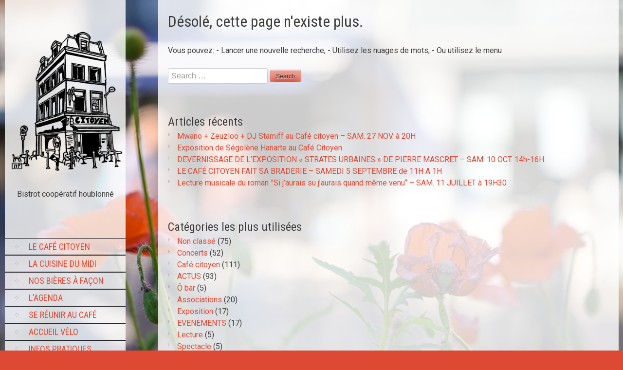

--- FILE ---
content_type: text/html; charset=UTF-8
request_url: https://cafecitoyen.org/events/mois/2024-05/
body_size: 13800
content:
<!DOCTYPE html>
<html lang="fr-FR">
<head>
<meta charset="UTF-8">
<meta name="viewport" content="width=device-width, initial-scale=1">
<title>Évènements en mai 2024Café Citoyen</title>
<link rel="profile" href="http://gmpg.org/xfn/11">
<link rel="pingback" href="">
<link rel="icon" type="image/x-icon" href="" />
<link rel='stylesheet' id='tribe-events-views-v2-bootstrap-datepicker-styles-css' href='https://cafecitoyen.org/wp-content/plugins/the-events-calendar/vendor/bootstrap-datepicker/css/bootstrap-datepicker.standalone.min.css?ver=6.15.14' type='text/css' media='all' />
<link rel='stylesheet' id='tec-variables-skeleton-css' href='https://cafecitoyen.org/wp-content/plugins/the-events-calendar/common/build/css/variables-skeleton.css?ver=6.10.1' type='text/css' media='all' />
<link rel='stylesheet' id='tribe-common-skeleton-style-css' href='https://cafecitoyen.org/wp-content/plugins/the-events-calendar/common/build/css/common-skeleton.css?ver=6.10.1' type='text/css' media='all' />
<link rel='stylesheet' id='tribe-tooltipster-css-css' href='https://cafecitoyen.org/wp-content/plugins/the-events-calendar/common/vendor/tooltipster/tooltipster.bundle.min.css?ver=6.10.1' type='text/css' media='all' />
<link rel='stylesheet' id='tribe-events-views-v2-skeleton-css' href='https://cafecitoyen.org/wp-content/plugins/the-events-calendar/build/css/views-skeleton.css?ver=6.15.14' type='text/css' media='all' />
<meta name='robots' content='max-image-preview:large' />
<link rel='dns-prefetch' href='//fonts.googleapis.com' />
<link rel="alternate" type="application/rss+xml" title="Café Citoyen &raquo; Flux" href="https://cafecitoyen.org/feed/" />
<link rel="alternate" type="application/rss+xml" title="Café Citoyen &raquo; Flux des commentaires" href="https://cafecitoyen.org/comments/feed/" />
<link rel="alternate" type="text/calendar" title="Café Citoyen &raquo; Flux iCal" href="https://cafecitoyen.org/events/?ical=1" />
<style id='wp-img-auto-sizes-contain-inline-css' type='text/css'>
img:is([sizes=auto i],[sizes^="auto," i]){contain-intrinsic-size:3000px 1500px}
/*# sourceURL=wp-img-auto-sizes-contain-inline-css */
</style>
<style id='wp-emoji-styles-inline-css' type='text/css'>

	img.wp-smiley, img.emoji {
		display: inline !important;
		border: none !important;
		box-shadow: none !important;
		height: 1em !important;
		width: 1em !important;
		margin: 0 0.07em !important;
		vertical-align: -0.1em !important;
		background: none !important;
		padding: 0 !important;
	}
/*# sourceURL=wp-emoji-styles-inline-css */
</style>
<link rel='stylesheet' id='wp-block-library-css' href='https://cafecitoyen.org/wp-includes/css/dist/block-library/style.min.css?ver=6564d4e42cb572d268e5332ed6a26d5c' type='text/css' media='all' />
<style id='global-styles-inline-css' type='text/css'>
:root{--wp--preset--aspect-ratio--square: 1;--wp--preset--aspect-ratio--4-3: 4/3;--wp--preset--aspect-ratio--3-4: 3/4;--wp--preset--aspect-ratio--3-2: 3/2;--wp--preset--aspect-ratio--2-3: 2/3;--wp--preset--aspect-ratio--16-9: 16/9;--wp--preset--aspect-ratio--9-16: 9/16;--wp--preset--color--black: #000000;--wp--preset--color--cyan-bluish-gray: #abb8c3;--wp--preset--color--white: #ffffff;--wp--preset--color--pale-pink: #f78da7;--wp--preset--color--vivid-red: #cf2e2e;--wp--preset--color--luminous-vivid-orange: #ff6900;--wp--preset--color--luminous-vivid-amber: #fcb900;--wp--preset--color--light-green-cyan: #7bdcb5;--wp--preset--color--vivid-green-cyan: #00d084;--wp--preset--color--pale-cyan-blue: #8ed1fc;--wp--preset--color--vivid-cyan-blue: #0693e3;--wp--preset--color--vivid-purple: #9b51e0;--wp--preset--gradient--vivid-cyan-blue-to-vivid-purple: linear-gradient(135deg,rgb(6,147,227) 0%,rgb(155,81,224) 100%);--wp--preset--gradient--light-green-cyan-to-vivid-green-cyan: linear-gradient(135deg,rgb(122,220,180) 0%,rgb(0,208,130) 100%);--wp--preset--gradient--luminous-vivid-amber-to-luminous-vivid-orange: linear-gradient(135deg,rgb(252,185,0) 0%,rgb(255,105,0) 100%);--wp--preset--gradient--luminous-vivid-orange-to-vivid-red: linear-gradient(135deg,rgb(255,105,0) 0%,rgb(207,46,46) 100%);--wp--preset--gradient--very-light-gray-to-cyan-bluish-gray: linear-gradient(135deg,rgb(238,238,238) 0%,rgb(169,184,195) 100%);--wp--preset--gradient--cool-to-warm-spectrum: linear-gradient(135deg,rgb(74,234,220) 0%,rgb(151,120,209) 20%,rgb(207,42,186) 40%,rgb(238,44,130) 60%,rgb(251,105,98) 80%,rgb(254,248,76) 100%);--wp--preset--gradient--blush-light-purple: linear-gradient(135deg,rgb(255,206,236) 0%,rgb(152,150,240) 100%);--wp--preset--gradient--blush-bordeaux: linear-gradient(135deg,rgb(254,205,165) 0%,rgb(254,45,45) 50%,rgb(107,0,62) 100%);--wp--preset--gradient--luminous-dusk: linear-gradient(135deg,rgb(255,203,112) 0%,rgb(199,81,192) 50%,rgb(65,88,208) 100%);--wp--preset--gradient--pale-ocean: linear-gradient(135deg,rgb(255,245,203) 0%,rgb(182,227,212) 50%,rgb(51,167,181) 100%);--wp--preset--gradient--electric-grass: linear-gradient(135deg,rgb(202,248,128) 0%,rgb(113,206,126) 100%);--wp--preset--gradient--midnight: linear-gradient(135deg,rgb(2,3,129) 0%,rgb(40,116,252) 100%);--wp--preset--font-size--small: 13px;--wp--preset--font-size--medium: 20px;--wp--preset--font-size--large: 36px;--wp--preset--font-size--x-large: 42px;--wp--preset--spacing--20: 0.44rem;--wp--preset--spacing--30: 0.67rem;--wp--preset--spacing--40: 1rem;--wp--preset--spacing--50: 1.5rem;--wp--preset--spacing--60: 2.25rem;--wp--preset--spacing--70: 3.38rem;--wp--preset--spacing--80: 5.06rem;--wp--preset--shadow--natural: 6px 6px 9px rgba(0, 0, 0, 0.2);--wp--preset--shadow--deep: 12px 12px 50px rgba(0, 0, 0, 0.4);--wp--preset--shadow--sharp: 6px 6px 0px rgba(0, 0, 0, 0.2);--wp--preset--shadow--outlined: 6px 6px 0px -3px rgb(255, 255, 255), 6px 6px rgb(0, 0, 0);--wp--preset--shadow--crisp: 6px 6px 0px rgb(0, 0, 0);}:where(.is-layout-flex){gap: 0.5em;}:where(.is-layout-grid){gap: 0.5em;}body .is-layout-flex{display: flex;}.is-layout-flex{flex-wrap: wrap;align-items: center;}.is-layout-flex > :is(*, div){margin: 0;}body .is-layout-grid{display: grid;}.is-layout-grid > :is(*, div){margin: 0;}:where(.wp-block-columns.is-layout-flex){gap: 2em;}:where(.wp-block-columns.is-layout-grid){gap: 2em;}:where(.wp-block-post-template.is-layout-flex){gap: 1.25em;}:where(.wp-block-post-template.is-layout-grid){gap: 1.25em;}.has-black-color{color: var(--wp--preset--color--black) !important;}.has-cyan-bluish-gray-color{color: var(--wp--preset--color--cyan-bluish-gray) !important;}.has-white-color{color: var(--wp--preset--color--white) !important;}.has-pale-pink-color{color: var(--wp--preset--color--pale-pink) !important;}.has-vivid-red-color{color: var(--wp--preset--color--vivid-red) !important;}.has-luminous-vivid-orange-color{color: var(--wp--preset--color--luminous-vivid-orange) !important;}.has-luminous-vivid-amber-color{color: var(--wp--preset--color--luminous-vivid-amber) !important;}.has-light-green-cyan-color{color: var(--wp--preset--color--light-green-cyan) !important;}.has-vivid-green-cyan-color{color: var(--wp--preset--color--vivid-green-cyan) !important;}.has-pale-cyan-blue-color{color: var(--wp--preset--color--pale-cyan-blue) !important;}.has-vivid-cyan-blue-color{color: var(--wp--preset--color--vivid-cyan-blue) !important;}.has-vivid-purple-color{color: var(--wp--preset--color--vivid-purple) !important;}.has-black-background-color{background-color: var(--wp--preset--color--black) !important;}.has-cyan-bluish-gray-background-color{background-color: var(--wp--preset--color--cyan-bluish-gray) !important;}.has-white-background-color{background-color: var(--wp--preset--color--white) !important;}.has-pale-pink-background-color{background-color: var(--wp--preset--color--pale-pink) !important;}.has-vivid-red-background-color{background-color: var(--wp--preset--color--vivid-red) !important;}.has-luminous-vivid-orange-background-color{background-color: var(--wp--preset--color--luminous-vivid-orange) !important;}.has-luminous-vivid-amber-background-color{background-color: var(--wp--preset--color--luminous-vivid-amber) !important;}.has-light-green-cyan-background-color{background-color: var(--wp--preset--color--light-green-cyan) !important;}.has-vivid-green-cyan-background-color{background-color: var(--wp--preset--color--vivid-green-cyan) !important;}.has-pale-cyan-blue-background-color{background-color: var(--wp--preset--color--pale-cyan-blue) !important;}.has-vivid-cyan-blue-background-color{background-color: var(--wp--preset--color--vivid-cyan-blue) !important;}.has-vivid-purple-background-color{background-color: var(--wp--preset--color--vivid-purple) !important;}.has-black-border-color{border-color: var(--wp--preset--color--black) !important;}.has-cyan-bluish-gray-border-color{border-color: var(--wp--preset--color--cyan-bluish-gray) !important;}.has-white-border-color{border-color: var(--wp--preset--color--white) !important;}.has-pale-pink-border-color{border-color: var(--wp--preset--color--pale-pink) !important;}.has-vivid-red-border-color{border-color: var(--wp--preset--color--vivid-red) !important;}.has-luminous-vivid-orange-border-color{border-color: var(--wp--preset--color--luminous-vivid-orange) !important;}.has-luminous-vivid-amber-border-color{border-color: var(--wp--preset--color--luminous-vivid-amber) !important;}.has-light-green-cyan-border-color{border-color: var(--wp--preset--color--light-green-cyan) !important;}.has-vivid-green-cyan-border-color{border-color: var(--wp--preset--color--vivid-green-cyan) !important;}.has-pale-cyan-blue-border-color{border-color: var(--wp--preset--color--pale-cyan-blue) !important;}.has-vivid-cyan-blue-border-color{border-color: var(--wp--preset--color--vivid-cyan-blue) !important;}.has-vivid-purple-border-color{border-color: var(--wp--preset--color--vivid-purple) !important;}.has-vivid-cyan-blue-to-vivid-purple-gradient-background{background: var(--wp--preset--gradient--vivid-cyan-blue-to-vivid-purple) !important;}.has-light-green-cyan-to-vivid-green-cyan-gradient-background{background: var(--wp--preset--gradient--light-green-cyan-to-vivid-green-cyan) !important;}.has-luminous-vivid-amber-to-luminous-vivid-orange-gradient-background{background: var(--wp--preset--gradient--luminous-vivid-amber-to-luminous-vivid-orange) !important;}.has-luminous-vivid-orange-to-vivid-red-gradient-background{background: var(--wp--preset--gradient--luminous-vivid-orange-to-vivid-red) !important;}.has-very-light-gray-to-cyan-bluish-gray-gradient-background{background: var(--wp--preset--gradient--very-light-gray-to-cyan-bluish-gray) !important;}.has-cool-to-warm-spectrum-gradient-background{background: var(--wp--preset--gradient--cool-to-warm-spectrum) !important;}.has-blush-light-purple-gradient-background{background: var(--wp--preset--gradient--blush-light-purple) !important;}.has-blush-bordeaux-gradient-background{background: var(--wp--preset--gradient--blush-bordeaux) !important;}.has-luminous-dusk-gradient-background{background: var(--wp--preset--gradient--luminous-dusk) !important;}.has-pale-ocean-gradient-background{background: var(--wp--preset--gradient--pale-ocean) !important;}.has-electric-grass-gradient-background{background: var(--wp--preset--gradient--electric-grass) !important;}.has-midnight-gradient-background{background: var(--wp--preset--gradient--midnight) !important;}.has-small-font-size{font-size: var(--wp--preset--font-size--small) !important;}.has-medium-font-size{font-size: var(--wp--preset--font-size--medium) !important;}.has-large-font-size{font-size: var(--wp--preset--font-size--large) !important;}.has-x-large-font-size{font-size: var(--wp--preset--font-size--x-large) !important;}
/*# sourceURL=global-styles-inline-css */
</style>

<style id='classic-theme-styles-inline-css' type='text/css'>
/*! This file is auto-generated */
.wp-block-button__link{color:#fff;background-color:#32373c;border-radius:9999px;box-shadow:none;text-decoration:none;padding:calc(.667em + 2px) calc(1.333em + 2px);font-size:1.125em}.wp-block-file__button{background:#32373c;color:#fff;text-decoration:none}
/*# sourceURL=/wp-includes/css/classic-themes.min.css */
</style>
<link rel='stylesheet' id='contact-form-7-css' href='https://cafecitoyen.org/wp-content/plugins/contact-form-7/includes/css/styles.css?ver=6.1.4' type='text/css' media='all' />
<link rel='stylesheet' id='sow-image-default-6ec9e3772f75-css' href='https://cafecitoyen.org/wp-content/uploads/siteorigin-widgets/sow-image-default-6ec9e3772f75.css?ver=6564d4e42cb572d268e5332ed6a26d5c' type='text/css' media='all' />
<link rel='stylesheet' id='cff-css' href='https://cafecitoyen.org/wp-content/plugins/custom-facebook-feed-pro/assets/css/cff-style.min.css?ver=4.7.3' type='text/css' media='all' />
<link rel='stylesheet' id='skt_full_width-gfonts-css' href='//fonts.googleapis.com/css?family=Roboto+Condensed%3A400%2C300%2C300italic%2C400italic%2C700%2C700italic&#038;ver=6564d4e42cb572d268e5332ed6a26d5c' type='text/css' media='all' />
<link rel='stylesheet' id='skt_full_width-fonts-css' href='//fonts.googleapis.com/css?family=Roboto%3A400%2C300%2C700&#038;ver=6564d4e42cb572d268e5332ed6a26d5c' type='text/css' media='all' />
<link rel='stylesheet' id='skt_full_width-basic-style-css' href='https://cafecitoyen.org/wp-content/themes/skt_full_width_pro/style.css?ver=6564d4e42cb572d268e5332ed6a26d5c' type='text/css' media='all' />
<link rel='stylesheet' id='skt_full_width-layout-css' href='https://cafecitoyen.org/wp-content/themes/skt_full_width_pro/css/layouts/sidebar-content.css?ver=6564d4e42cb572d268e5332ed6a26d5c' type='text/css' media='all' />
<link rel='stylesheet' id='skt_full_width-supersized-default-theme-css' href='https://cafecitoyen.org/wp-content/themes/skt_full_width_pro/css/supersized.css?ver=6564d4e42cb572d268e5332ed6a26d5c' type='text/css' media='all' />
<link rel='stylesheet' id='skt_full_width-supersized-style-css' href='https://cafecitoyen.org/wp-content/themes/skt_full_width_pro/css/supersized.shutter.css?ver=6564d4e42cb572d268e5332ed6a26d5c' type='text/css' media='all' />
<link rel='stylesheet' id='skt_full_width-editor-style-css' href='https://cafecitoyen.org/wp-content/themes/skt_full_width_pro/editor-style.css?ver=6564d4e42cb572d268e5332ed6a26d5c' type='text/css' media='all' />
<link rel='stylesheet' id='skt_full_width-main-style-css' href='https://cafecitoyen.org/wp-content/themes/skt_full_width_pro/css/main.css?ver=6564d4e42cb572d268e5332ed6a26d5c' type='text/css' media='all' />
<script type="text/javascript" src="https://cafecitoyen.org/wp-includes/js/jquery/jquery.min.js?ver=3.7.1" id="jquery-core-js"></script>
<script type="text/javascript" src="https://cafecitoyen.org/wp-includes/js/jquery/jquery-migrate.min.js?ver=3.4.1" id="jquery-migrate-js"></script>
<script type="text/javascript" src="https://cafecitoyen.org/wp-content/plugins/the-events-calendar/common/build/js/tribe-common.js?ver=9c44e11f3503a33e9540" id="tribe-common-js"></script>
<script type="text/javascript" src="https://cafecitoyen.org/wp-content/plugins/the-events-calendar/build/js/views/breakpoints.js?ver=4208de2df2852e0b91ec" id="tribe-events-views-v2-breakpoints-js"></script>
<script type="text/javascript" src="https://cafecitoyen.org/wp-content/themes/skt_full_width_pro/js/jquery.easing.min.js?ver=6564d4e42cb572d268e5332ed6a26d5c" id="skt_full_width-supersized-easing-js"></script>
<script type="text/javascript" src="https://cafecitoyen.org/wp-content/themes/skt_full_width_pro/js/supersized.3.2.7.min.js?ver=6564d4e42cb572d268e5332ed6a26d5c" id="skt_full_width-supersized-slider-js"></script>
<script type="text/javascript" src="https://cafecitoyen.org/wp-content/themes/skt_full_width_pro/js/supersized.shutter.js?ver=6564d4e42cb572d268e5332ed6a26d5c" id="skt_full_width-supersized-shutter-js"></script>
<script type="text/javascript" src="https://cafecitoyen.org/wp-content/themes/skt_full_width_pro/js/fotorama.js?ver=6564d4e42cb572d268e5332ed6a26d5c" id="skt_full_width-fotorama-js"></script>
<script type="text/javascript" src="https://cafecitoyen.org/wp-content/themes/skt_full_width_pro/js/lightbox.js?ver=6564d4e42cb572d268e5332ed6a26d5c" id="skt_full_width-lightbox-js"></script>
<link rel="https://api.w.org/" href="https://cafecitoyen.org/wp-json/" /><link rel="EditURI" type="application/rsd+xml" title="RSD" href="https://cafecitoyen.org/xmlrpc.php?rsd" />

<!-- Custom Facebook Feed JS vars -->
<script type="text/javascript">
var cffsiteurl = "https://cafecitoyen.org/wp-content/plugins";
var cffajaxurl = "https://cafecitoyen.org/wp-admin/admin-ajax.php";


var cfflinkhashtags = "false";
</script>
<meta name="tec-api-version" content="v1"><meta name="tec-api-origin" content="https://cafecitoyen.org"><link rel="alternate" href="https://cafecitoyen.org/wp-json/tribe/events/v1/" />		<style></style><style>.main-navigation {	margin-bottom: -5px;}</style><style>.main-navigation {	margin-bottom: 15px;}</style><link href='http://fonts.googleapis.com/css?family=Roboto' rel='stylesheet' type='text/css' /><link href='http://fonts.googleapis.com/css?family=Roboto+Condensed' rel='stylesheet' type='text/css' /><link href='http://fonts.googleapis.com/css?family=Roboto+Condensed' rel='stylesheet' type='text/css' /><style>#site-nav ul li a{color:#dd4933;}#site-nav ul li a:hover, #site-nav li.current_page_item a, #site-nav li.current_page_parent a{color:#dd4933;}div.slide-title a, h2.entry-title a{color:#dd4933;}mark, ins, a, .header .logo h1.site-title:first-letter, h2#page-title:first-letter,.archive h1.page-title:first-letter,.page h1.entry-title:first-letter, h2#page-title:first-letter,.archive h1.page-title:first-letter,.page h1.entry-title:first-letter, .single-post h1.entry-title:first-letter, .entry-meta a, .search h1.entry-title:first-letter,.archive h1.entry-title:first-letter, .read-more a, .recent-post .post-box .post-text a, aside ul li a, .widget ul li a, h3.company-title:first-letter, .footer-menu ul li a, .social a, .footer-bottom a{color:#dd4933;}button, html input[type="button"], input[type="reset"],input[type="submit"]{background-color:#dd4933;}div.slide-title a:hover, h2.entry-title a:hover{color:#ff5959;} a:hover, entry-meta a:hover, .read-more a:hover, .recent-post .post-box .post-text a:hover, aside ul li a:hover, .widget ul li a:hover, .footer-menu ul li a:hover, .social a:hover, .footer-bottom a:hover{color:#ff5959;}button:hover, html input[type="button"]:hover, input[type="reset"]:hover,input[type="submit"]:hover{background-color:#ff5959;}.pagination ul  > li  > a, .pagination ul  > li  > span{background:linear-gradient(#3d3d3d, #3d3d3d) !important; background:-moz-linear-gradient(#3d3d3d, #3d3d3d) !important; background:-webkit-linear-gradient(#3d3d3d, #3d3d3d) !important; background:-o-linear-gradient(#3d3d3d, #3d3d3d) !important;}.pagination ul  > li:hover > a, .pagination ul  > li > span.current{background:linear-gradient(#3d3d3d, #3d3d3d) !important; background:-moz-linear-gradient(#3d3d3d, #3d3d3d) !important; background:-webkit-linear-gradient(#3d3d3d, #3d3d3d) !important; background:-o-linear-gradient(#3d3d3d, #3d3d3d) !important;}body{color:#3d3d3d;}body{font-family:"Roboto", sans-serif;}h1, h2, h3, h4, h5, h6, h1 a, h2 a, h3 a, h4 a, h5 a, h6 a{font-family:"Roboto Condensed", sans-serif !important;}#site-nav{font-family:"Roboto Condensed", sans-serif !important;}body{font-size:16px;}#site-nav{font-size:18px;}h1{font-size:32px !important;}h2{font-size:24px !important;}h3{font-size:20px !important;}h4{font-size:16px !important;}h5{font-size:12px !important;}h6{font-size:10px !important;}.header .logo, .header{background-color:rgba(255,255,255,0.8)}#site-nav{background-color:rgba(255,255,255,0.8)}#site-nav ul li:hover ul{background-color:rgba(255,255,255,0.8)}div.slide-title span, .slide-description span{background-color:rgba(255,255,255,1)}#site-nav ul li:hover, #site-nav li.current_page_item{background-color:rgba(255,124,124,0.8)}#content{background-color:rgba(255,255,255,0.8);}#colophon{background-color:rgba(255,255,255,1)}.footer-bottom{background-color:rgba(221,73,51,1)}h2#page-title:first-letter, .archive h1.page-title:first-letter, .page h1.entry-title:first-letter{color:#dd4933}.social a:hover .icon{background-color:#3d3d3d}h2#page-title, .archive h1.page-title, .page h1.entry-title{color:#dd4933}</style>    
	<script type="text/javascript">	
	jQuery(window).load(function() {
		jQuery.supersized({
			// Functionality
			slideshow               :   1,			// Slideshow on/off
			autoplay				:	1, 
			start_slide             :   1,			
			stop_loop				:	0,
			random					: 	0,
			slide_interval          :   5000,		
			transition              :   0, 			
			transition_speed		:	0,		 
			new_window				:	1,			// Image links open in new window/tab
			pause_hover             :   0,			// Pause slideshow on hover
			keyboard_nav            :   1,			// Keyboard navigation on/off
			performance				:	1,			// 0-Normal, 1-Hybrid speed/quality, 2-Optimizes image quality, 3-Optimizes transition speed // (Only works for Firefox/IE, not Webkit)
			image_protect			:	0,			// Disables image dragging and right click with Javascript
	
			// Size & Position
			min_width		        :   0,			// Min width allowed (in pixels)
			min_height		        :   0,			// Min height allowed (in pixels)
			vertical_center         :   1,			// Vertically center background
			horizontal_center       :   1,			// Horizontally center background
			fit_always				:	0,			// Image will never exceed browser width or height (Ignores min. dimensions)
			fit_portrait         	:   1,			// Portrait images will not exceed browser height
			fit_landscape			:   0,			// Landscape images will not exceed browser width
	
			// Components 				
			slide_links				:	'blank',	// Individual links for each slide (Options: false, 'num', 'name', 'blank')
			thumb_links				:	1,			// Individual thumb links for each slide
			thumbnail_navigation    :   0,			// Thumbnail navigation
			slides 					:  	[			// Slideshow Images
																					],
			// Theme Options 
			progress_bar			:	1,			// Timer for each slide			
			mouse_scrub				:	0
		});
		
		// hide controller if only 1 image exist.
		var cntSlide = jQuery('ul#thumb-list li').length;
		if( cntSlide < 2 ){
			jQuery('#controls-wrapper').css('visibility','hidden');
		}
	});
	
	</script>	<script>
    jQuery(document).ready(function() {
        jQuery("#header-bottom-shape").click(function(){
            if ( jQuery( ".show_hide_header" ).is( ":hidden" ) ) {
                jQuery( ".show_hide_header" ).slideDown("slow");
            } else {
                jQuery( ".show_hide_header" ).slideUp("slow");
            }
            jQuery( this ).toggleClass('showDown');
        });
        jQuery( "#site-nav li:last" ).addClass("noBottomBorder");
        jQuery( "#site-nav li:parent" ).find('ul.sub-menu').parent().addClass("haschild");
    });
	</script>
    		<style type="text/css">
		
	</style>
	<style type="text/css" id="custom-background-css">
body.custom-background { background-color: #dd4933; background-image: url("https://cafecitoyen.org/wp-content/uploads/2020/09/fond-site-oueb-coquelicot-scaled.jpeg"); background-position: left top; background-size: cover; background-repeat: no-repeat; background-attachment: fixed; }
</style>
	<link rel="icon" href="https://cafecitoyen.org/wp-content/uploads/2022/08/Capture-décran-2022-08-24-à-14.07.25-1-150x150.png" sizes="32x32" />
<link rel="icon" href="https://cafecitoyen.org/wp-content/uploads/2022/08/Capture-décran-2022-08-24-à-14.07.25-1-300x300.png" sizes="192x192" />
<link rel="apple-touch-icon" href="https://cafecitoyen.org/wp-content/uploads/2022/08/Capture-décran-2022-08-24-à-14.07.25-1-300x300.png" />
<meta name="msapplication-TileImage" content="https://cafecitoyen.org/wp-content/uploads/2022/08/Capture-décran-2022-08-24-à-14.07.25-1-300x300.png" />
		<style type="text/css" id="wp-custom-css">
			.header-bottom{
	display: none;
}

.wp-block-verse{
	font-size: 0.8em;
}

#site-nav ul li a{font-weight:500;
}
		</style>
		
<link rel="stylesheet" type="text/css" href="https://cafecitoyen.org/wp-content/themes/skt_full_width_pro/css/style_base.css">
</head>

<body class="error404 custom-background wp-theme-skt_full_width_pro tribe-events-page-template tribe-no-js tribe-filter-live group-blog">
<div id="page" class="hfeed site">
	
	
    <div id="wrapper">
        <div id="secondary" class="widget-area " role="complementary">
            <div class="header">
                <div class="logo">
                    <h1 class="site-title"><a href="https://cafecitoyen.org/" rel="home">
                    		                    	<img src="http://cafecitoyen.org/wp-content/uploads/2020/10/CAFE-serigraphie.png" />
                                            </a></h1>
                    <p class="site-description">Bistrot coopératif houblonné</p><br />
                </div>
              	<div class="show_hide_header">
                    <div id="site-nav">
                        <h1 class="menu-toggle"></h1>
                        <div class="screen-reader-text skip-link"><a href="#content">Skip to content</a></div>
                        <ul id="menu-menu" class="nav"><li id="menu-item-7550" class="menu-item menu-item-type-post_type menu-item-object-page menu-item-has-children menu-item-7550"><a href="https://cafecitoyen.org/le-cafe-citoyen/">Le Café Citoyen</a>
<ul class="sub-menu">
	<li id="menu-item-7607" class="menu-item menu-item-type-post_type menu-item-object-page menu-item-7607"><a href="https://cafecitoyen.org/lequipe/">L’ÉQUIPE</a></li>
	<li id="menu-item-7554" class="menu-item menu-item-type-post_type menu-item-object-page menu-item-7554"><a href="https://cafecitoyen.org/un-projet-cooperatif/">UN PROJET COOPÉRATIF</a></li>
	<li id="menu-item-7613" class="menu-item menu-item-type-post_type menu-item-object-page menu-item-7613"><a href="https://cafecitoyen.org/le-jardinet/">LE JARDINET</a></li>
</ul>
</li>
<li id="menu-item-2363" class="menu-item menu-item-type-post_type menu-item-object-page menu-item-has-children menu-item-2363"><a href="https://cafecitoyen.org/manger/">LA CUISINE DU MIDI</a>
<ul class="sub-menu">
	<li id="menu-item-2373" class="menu-item menu-item-type-post_type menu-item-object-page menu-item-2373"><a href="https://cafecitoyen.org/manger/les-fournisseurs/">Les fournisseurs</a></li>
	<li id="menu-item-7597" class="menu-item menu-item-type-post_type menu-item-object-page menu-item-7597"><a href="https://cafecitoyen.org/biotifood/">BIOTIFOOD</a></li>
</ul>
</li>
<li id="menu-item-2371" class="menu-item menu-item-type-post_type menu-item-object-page menu-item-has-children menu-item-2371"><a href="https://cafecitoyen.org/nos-bieres/">Nos bières à façon</a>
<ul class="sub-menu">
	<li id="menu-item-2372" class="menu-item menu-item-type-post_type menu-item-object-page menu-item-2372"><a href="https://cafecitoyen.org/nos-bieres/la-court-debout/">La court debout</a></li>
	<li id="menu-item-2374" class="menu-item menu-item-type-post_type menu-item-object-page menu-item-2374"><a href="https://cafecitoyen.org/nos-bieres/lembrume/">L’embrume</a></li>
</ul>
</li>
<li id="menu-item-5132" class="menu-item menu-item-type-custom menu-item-object-custom menu-item-5132"><a href="http://cafecitoyen.org/events">L&rsquo;agenda</a></li>
<li id="menu-item-2367" class="menu-item menu-item-type-post_type menu-item-object-page menu-item-2367"><a href="https://cafecitoyen.org/se-reunir-au-cafe-citoyen/">Se réunir au Café</a></li>
<li id="menu-item-7884" class="menu-item menu-item-type-post_type menu-item-object-page menu-item-7884"><a href="https://cafecitoyen.org/accueil-velo/">ACCUEIL VÉLO</a></li>
<li id="menu-item-2384" class="menu-item menu-item-type-post_type menu-item-object-page menu-item-2384"><a href="https://cafecitoyen.org/contact/">Infos pratiques</a></li>
</ul>                    </div><!-- site-nav -->
                                    </div>
                <div class="header-bottom" >
                    <div id="header-bottom-shape">
                    </div><!-- header-bottom-shape2 -->
                </div><!-- header-bottom -->
                   <div class="clear"></div> 
            </div><!-- header -->
        </div><!-- secondary -->
        
	<div id="primary" class="content-area">
    		 <div id="content" class="site-content container">
		<main id="main" class="site-main" role="main">

			<section class="error-404 not-found">
				<header class="page-header">
					<h1 class="page-title">Désolé, cette page n'existe plus.</h1>
				</header><!-- .page-header -->

				<div class="page-content">
					<p>Vous pouvez:
- Lancer une nouvelle recherche, 
- Utilisez les nuages de mots,
- Ou utilisez le menu</p>

					<form role="search" method="get" class="search-form" action="https://cafecitoyen.org/">
	<label>
		<span class="screen-reader-text">Search for:</span>
		<input type="search" class="search-field" placeholder="Search &hellip;" value="" name="s">
	</label>
	<input type="submit" class="search-submit" value="Search">
</form>

					
		<div class="widget widget_recent_entries">
		<h2 class="widgettitle">Articles récents</h2>
		<ul>
											<li>
					<a href="https://cafecitoyen.org/mwano-zeuzloo-dj-stamiff-au-cafe-citoyen-sam-27-nov-a-20h/">Mwano + Zeuzloo + DJ Stamiff au Café citoyen &#8211; SAM. 27 NOV. à 20H</a>
									</li>
											<li>
					<a href="https://cafecitoyen.org/exposition-de-segolene-hanarte-au-cafe-citoyen/">Exposition de Ségolène Hanarte au Café Citoyen</a>
									</li>
											<li>
					<a href="https://cafecitoyen.org/devernissage-de-lexposition-strates-urbaines-de-pierre-mascret-sam-10-oct-14h-16h/">DEVERNISSAGE DE L&rsquo;EXPOSITION « STRATES URBAINES » DE PIERRE MASCRET &#8211; SAM. 10 OCT. 14h-16H</a>
									</li>
											<li>
					<a href="https://cafecitoyen.org/le-cafe-citoyen-fait-sa-braderie-samedi-5-septembre-de-11h-a-1h/">LE CAFÉ CITOYEN FAIT SA BRADERIE &#8211; SAMEDI 5 SEPTEMBRE de 11H A 1H</a>
									</li>
											<li>
					<a href="https://cafecitoyen.org/lecture-musicale-du-roman-si-jaurais-su-jaurais-quand-meme-venu-sam-11-juillet-a-19h30/">Lecture musicale du roman ”Si j’aurais su j’aurais quand même venu“ &#8211; SAM. 11 JUILLET à 19H30</a>
									</li>
					</ul>

		</div>
										<div class="widget widget_categories">
						<h2 class="widgettitle">Catégories les plus utilisées</h2>
						<ul>
							<li class="cat-item cat-item-1"><a href="https://cafecitoyen.org/cat/non-classe/">Non classé</a> (75)
</li>
	<li class="cat-item cat-item-9"><a href="https://cafecitoyen.org/cat/concerts/">Concerts</a> (52)
</li>
	<li class="cat-item cat-item-8"><a href="https://cafecitoyen.org/cat/cafecitoyen/">Café citoyen</a> (111)
<ul class='children'>
	<li class="cat-item cat-item-3"><a href="https://cafecitoyen.org/cat/cafecitoyen/actus/">ACTUS</a> (93)
</li>
	<li class="cat-item cat-item-5"><a href="https://cafecitoyen.org/cat/cafecitoyen/bar/">Ô bar</a> (5)
</li>
</ul>
</li>
	<li class="cat-item cat-item-4"><a href="https://cafecitoyen.org/cat/associations/">Associations</a> (20)
</li>
	<li class="cat-item cat-item-14"><a href="https://cafecitoyen.org/cat/exposition/">Exposition</a> (17)
</li>
	<li class="cat-item cat-item-13"><a href="https://cafecitoyen.org/cat/evenements/">EVENEMENTS</a> (17)
</li>
	<li class="cat-item cat-item-20"><a href="https://cafecitoyen.org/cat/lecture/">Lecture</a> (5)
</li>
	<li class="cat-item cat-item-27"><a href="https://cafecitoyen.org/cat/spectacle/">Spectacle</a> (5)
</li>
						</ul>
					</div><!-- .widget -->
					
					<div class="widget widget_archive"><h2 class="widgettitle">Archives</h2><p>Recherchez dans les archives. 🙂</p>		<label class="screen-reader-text" for="archives-dropdown--1">Archives</label>
		<select id="archives-dropdown--1" name="archive-dropdown">
			
			<option value="">Sélectionner un mois</option>
				<option value='https://cafecitoyen.org/2021/10/'> octobre 2021 </option>
	<option value='https://cafecitoyen.org/2020/10/'> octobre 2020 </option>
	<option value='https://cafecitoyen.org/2020/08/'> août 2020 </option>
	<option value='https://cafecitoyen.org/2020/06/'> juin 2020 </option>
	<option value='https://cafecitoyen.org/2020/03/'> mars 2020 </option>
	<option value='https://cafecitoyen.org/2020/02/'> février 2020 </option>
	<option value='https://cafecitoyen.org/2020/01/'> janvier 2020 </option>
	<option value='https://cafecitoyen.org/2019/11/'> novembre 2019 </option>
	<option value='https://cafecitoyen.org/2019/10/'> octobre 2019 </option>
	<option value='https://cafecitoyen.org/2019/09/'> septembre 2019 </option>
	<option value='https://cafecitoyen.org/2019/08/'> août 2019 </option>
	<option value='https://cafecitoyen.org/2019/06/'> juin 2019 </option>
	<option value='https://cafecitoyen.org/2019/05/'> mai 2019 </option>
	<option value='https://cafecitoyen.org/2019/04/'> avril 2019 </option>
	<option value='https://cafecitoyen.org/2019/03/'> mars 2019 </option>
	<option value='https://cafecitoyen.org/2019/02/'> février 2019 </option>
	<option value='https://cafecitoyen.org/2019/01/'> janvier 2019 </option>
	<option value='https://cafecitoyen.org/2018/12/'> décembre 2018 </option>
	<option value='https://cafecitoyen.org/2018/11/'> novembre 2018 </option>
	<option value='https://cafecitoyen.org/2018/10/'> octobre 2018 </option>
	<option value='https://cafecitoyen.org/2018/09/'> septembre 2018 </option>
	<option value='https://cafecitoyen.org/2018/07/'> juillet 2018 </option>
	<option value='https://cafecitoyen.org/2018/06/'> juin 2018 </option>
	<option value='https://cafecitoyen.org/2018/05/'> mai 2018 </option>
	<option value='https://cafecitoyen.org/2018/04/'> avril 2018 </option>
	<option value='https://cafecitoyen.org/2018/03/'> mars 2018 </option>
	<option value='https://cafecitoyen.org/2018/02/'> février 2018 </option>
	<option value='https://cafecitoyen.org/2018/01/'> janvier 2018 </option>
	<option value='https://cafecitoyen.org/2017/12/'> décembre 2017 </option>
	<option value='https://cafecitoyen.org/2017/11/'> novembre 2017 </option>
	<option value='https://cafecitoyen.org/2017/10/'> octobre 2017 </option>
	<option value='https://cafecitoyen.org/2017/09/'> septembre 2017 </option>
	<option value='https://cafecitoyen.org/2017/07/'> juillet 2017 </option>
	<option value='https://cafecitoyen.org/2017/06/'> juin 2017 </option>
	<option value='https://cafecitoyen.org/2017/05/'> mai 2017 </option>
	<option value='https://cafecitoyen.org/2017/04/'> avril 2017 </option>
	<option value='https://cafecitoyen.org/2017/03/'> mars 2017 </option>
	<option value='https://cafecitoyen.org/2017/02/'> février 2017 </option>
	<option value='https://cafecitoyen.org/2017/01/'> janvier 2017 </option>
	<option value='https://cafecitoyen.org/2016/12/'> décembre 2016 </option>
	<option value='https://cafecitoyen.org/2016/11/'> novembre 2016 </option>
	<option value='https://cafecitoyen.org/2016/10/'> octobre 2016 </option>
	<option value='https://cafecitoyen.org/2016/09/'> septembre 2016 </option>
	<option value='https://cafecitoyen.org/2016/06/'> juin 2016 </option>
	<option value='https://cafecitoyen.org/2016/05/'> mai 2016 </option>
	<option value='https://cafecitoyen.org/2016/04/'> avril 2016 </option>
	<option value='https://cafecitoyen.org/2016/03/'> mars 2016 </option>
	<option value='https://cafecitoyen.org/2016/02/'> février 2016 </option>
	<option value='https://cafecitoyen.org/2015/09/'> septembre 2015 </option>
	<option value='https://cafecitoyen.org/2014/07/'> juillet 2014 </option>
	<option value='https://cafecitoyen.org/2014/06/'> juin 2014 </option>
	<option value='https://cafecitoyen.org/2014/05/'> mai 2014 </option>
	<option value='https://cafecitoyen.org/2014/02/'> février 2014 </option>
	<option value='https://cafecitoyen.org/2010/05/'> mai 2010 </option>
	<option value='https://cafecitoyen.org/2010/02/'> février 2010 </option>
	<option value='https://cafecitoyen.org/2006/04/'> avril 2006 </option>
	<option value='https://cafecitoyen.org/2005/05/'> mai 2005 </option>
	<option value='https://cafecitoyen.org/2005/04/'> avril 2005 </option>

		</select>

			<script type="text/javascript">
/* <![CDATA[ */

( ( dropdownId ) => {
	const dropdown = document.getElementById( dropdownId );
	function onSelectChange() {
		setTimeout( () => {
			if ( 'escape' === dropdown.dataset.lastkey ) {
				return;
			}
			if ( dropdown.value ) {
				document.location.href = dropdown.value;
			}
		}, 250 );
	}
	function onKeyUp( event ) {
		if ( 'Escape' === event.key ) {
			dropdown.dataset.lastkey = 'escape';
		} else {
			delete dropdown.dataset.lastkey;
		}
	}
	function onClick() {
		delete dropdown.dataset.lastkey;
	}
	dropdown.addEventListener( 'keyup', onKeyUp );
	dropdown.addEventListener( 'click', onClick );
	dropdown.addEventListener( 'change', onSelectChange );
})( "archives-dropdown--1" );

//# sourceURL=WP_Widget_Archives%3A%3Awidget
/* ]]> */
</script>
</div>
					<div class="widget widget_tag_cloud"><h2 class="widgettitle">Étiquettes</h2><div class="tagcloud"><a href="https://cafecitoyen.org/sujet/arts-plastiques/" class="tag-cloud-link tag-link-433 tag-link-position-1" style="font-size: 8pt;" aria-label="arts plastiques (1 élément)">arts plastiques</a>
<a href="https://cafecitoyen.org/sujet/bleu/" class="tag-cloud-link tag-link-438 tag-link-position-2" style="font-size: 8pt;" aria-label="bleu (1 élément)">bleu</a>
<a href="https://cafecitoyen.org/sujet/bois/" class="tag-cloud-link tag-link-434 tag-link-position-3" style="font-size: 8pt;" aria-label="bois (1 élément)">bois</a>
<a href="https://cafecitoyen.org/sujet/cafecitoyen/" class="tag-cloud-link tag-link-218 tag-link-position-4" style="font-size: 13.675675675676pt;" aria-label="cafecitoyen (3 éléments)">cafecitoyen</a>
<a href="https://cafecitoyen.org/sujet/cafe-citoyen/" class="tag-cloud-link tag-link-213 tag-link-position-5" style="font-size: 22pt;" aria-label="Café citoyen (10 éléments)">Café citoyen</a>
<a href="https://cafecitoyen.org/sujet/cafe-sexo/" class="tag-cloud-link tag-link-214 tag-link-position-6" style="font-size: 11.405405405405pt;" aria-label="Café sexo (2 éléments)">Café sexo</a>
<a href="https://cafecitoyen.org/sujet/chant/" class="tag-cloud-link tag-link-232 tag-link-position-7" style="font-size: 11.405405405405pt;" aria-label="chant (2 éléments)">chant</a>
<a href="https://cafecitoyen.org/sujet/chile/" class="tag-cloud-link tag-link-371 tag-link-position-8" style="font-size: 8pt;" aria-label="Chile (1 élément)">Chile</a>
<a href="https://cafecitoyen.org/sujet/chili/" class="tag-cloud-link tag-link-370 tag-link-position-9" style="font-size: 8pt;" aria-label="Chili (1 élément)">Chili</a>
<a href="https://cafecitoyen.org/sujet/clan/" class="tag-cloud-link tag-link-450 tag-link-position-10" style="font-size: 8pt;" aria-label="Clan (1 élément)">Clan</a>
<a href="https://cafecitoyen.org/sujet/clan-mc-leod/" class="tag-cloud-link tag-link-305 tag-link-position-11" style="font-size: 8pt;" aria-label="Clan Mc Leod (1 élément)">Clan Mc Leod</a>
<a href="https://cafecitoyen.org/sujet/concert/" class="tag-cloud-link tag-link-205 tag-link-position-12" style="font-size: 13.675675675676pt;" aria-label="Concert (3 éléments)">Concert</a>
<a href="https://cafecitoyen.org/sujet/cordillera/" class="tag-cloud-link tag-link-369 tag-link-position-13" style="font-size: 8pt;" aria-label="Cordillera (1 élément)">Cordillera</a>
<a href="https://cafecitoyen.org/sujet/corps/" class="tag-cloud-link tag-link-437 tag-link-position-14" style="font-size: 8pt;" aria-label="corps (1 élément)">corps</a>
<a href="https://cafecitoyen.org/sujet/dessin/" class="tag-cloud-link tag-link-436 tag-link-position-15" style="font-size: 8pt;" aria-label="dessin (1 élément)">dessin</a>
<a href="https://cafecitoyen.org/sujet/dj-stamiff/" class="tag-cloud-link tag-link-448 tag-link-position-16" style="font-size: 8pt;" aria-label="DJ Stamiff (1 élément)">DJ Stamiff</a>
<a href="https://cafecitoyen.org/sujet/devernissage/" class="tag-cloud-link tag-link-249 tag-link-position-17" style="font-size: 11.405405405405pt;" aria-label="Dévernissage (2 éléments)">Dévernissage</a>
<a href="https://cafecitoyen.org/sujet/eaux-fortes/" class="tag-cloud-link tag-link-435 tag-link-position-18" style="font-size: 8pt;" aria-label="eaux-fortes (1 élément)">eaux-fortes</a>
<a href="https://cafecitoyen.org/sujet/environnement-et-developpement-alternatif/" class="tag-cloud-link tag-link-227 tag-link-position-19" style="font-size: 8pt;" aria-label="Environnement et développement alternatif (1 élément)">Environnement et développement alternatif</a>
<a href="https://cafecitoyen.org/sujet/exil/" class="tag-cloud-link tag-link-372 tag-link-position-20" style="font-size: 8pt;" aria-label="Exil (1 élément)">Exil</a>
<a href="https://cafecitoyen.org/sujet/exposition/" class="tag-cloud-link tag-link-248 tag-link-position-21" style="font-size: 15.567567567568pt;" aria-label="exposition (4 éléments)">exposition</a>
<a href="https://cafecitoyen.org/sujet/fanny-pinel/" class="tag-cloud-link tag-link-239 tag-link-position-22" style="font-size: 11.405405405405pt;" aria-label="Fanny Pinel (2 éléments)">Fanny Pinel</a>
<a href="https://cafecitoyen.org/sujet/fernando-sanchez/" class="tag-cloud-link tag-link-367 tag-link-position-23" style="font-size: 8pt;" aria-label="Fernando Sanchez (1 élément)">Fernando Sanchez</a>
<a href="https://cafecitoyen.org/sujet/gravure/" class="tag-cloud-link tag-link-250 tag-link-position-24" style="font-size: 13.675675675676pt;" aria-label="Gravure (3 éléments)">Gravure</a>
<a href="https://cafecitoyen.org/sujet/generale-dimaginaire/" class="tag-cloud-link tag-link-451 tag-link-position-25" style="font-size: 8pt;" aria-label="Générale d&#039;imaginaire (1 élément)">Générale d&#039;imaginaire</a>
<a href="https://cafecitoyen.org/sujet/hip-hop/" class="tag-cloud-link tag-link-449 tag-link-position-26" style="font-size: 8pt;" aria-label="Hip Hop (1 élément)">Hip Hop</a>
<a href="https://cafecitoyen.org/sujet/jamais-contente/" class="tag-cloud-link tag-link-306 tag-link-position-27" style="font-size: 8pt;" aria-label="Jamais contente (1 élément)">Jamais contente</a>
<a href="https://cafecitoyen.org/sujet/lecture-musicale/" class="tag-cloud-link tag-link-366 tag-link-position-28" style="font-size: 8pt;" aria-label="Lecture musicale (1 élément)">Lecture musicale</a>
<a href="https://cafecitoyen.org/sujet/lille/" class="tag-cloud-link tag-link-427 tag-link-position-29" style="font-size: 8pt;" aria-label="lille (1 élément)">lille</a>
<a href="https://cafecitoyen.org/sujet/masturbation/" class="tag-cloud-link tag-link-337 tag-link-position-30" style="font-size: 8pt;" aria-label="masturbation (1 élément)">masturbation</a>
<a href="https://cafecitoyen.org/sujet/merta/" class="tag-cloud-link tag-link-452 tag-link-position-31" style="font-size: 8pt;" aria-label="Merta (1 élément)">Merta</a>
<a href="https://cafecitoyen.org/sujet/mwano/" class="tag-cloud-link tag-link-447 tag-link-position-32" style="font-size: 8pt;" aria-label="Mwano (1 élément)">Mwano</a>
<a href="https://cafecitoyen.org/sujet/pierre-mascret/" class="tag-cloud-link tag-link-385 tag-link-position-33" style="font-size: 8pt;" aria-label="Pierre Mascret (1 élément)">Pierre Mascret</a>
<a href="https://cafecitoyen.org/sujet/plaisir/" class="tag-cloud-link tag-link-339 tag-link-position-34" style="font-size: 8pt;" aria-label="plaisir (1 élément)">plaisir</a>
<a href="https://cafecitoyen.org/sujet/rencontre-en-mixite/" class="tag-cloud-link tag-link-219 tag-link-position-35" style="font-size: 13.675675675676pt;" aria-label="rencontre en mixité (3 éléments)">rencontre en mixité</a>
<a href="https://cafecitoyen.org/sujet/reservation-30-min-avant/" class="tag-cloud-link tag-link-340 tag-link-position-36" style="font-size: 8pt;" aria-label="Réservation 30 min avant ! (1 élément)">Réservation 30 min avant !</a>
<a href="https://cafecitoyen.org/sujet/sans-gouvernail/" class="tag-cloud-link tag-link-453 tag-link-position-37" style="font-size: 8pt;" aria-label="Sans gouvernail (1 élément)">Sans gouvernail</a>
<a href="https://cafecitoyen.org/sujet/sexualite-et-tabous/" class="tag-cloud-link tag-link-215 tag-link-position-38" style="font-size: 11.405405405405pt;" aria-label="Sexualité et tabous (2 éléments)">Sexualité et tabous</a>
<a href="https://cafecitoyen.org/sujet/si-jaurais-su-jaurais-quand-meme-venu/" class="tag-cloud-link tag-link-368 tag-link-position-39" style="font-size: 8pt;" aria-label="Si j&#039;aurais su j&#039;aurais quand même venu (1 élément)">Si j&#039;aurais su j&#039;aurais quand même venu</a>
<a href="https://cafecitoyen.org/sujet/strates-urbaines/" class="tag-cloud-link tag-link-386 tag-link-position-40" style="font-size: 8pt;" aria-label="Strates urbaines (1 élément)">Strates urbaines</a>
<a href="https://cafecitoyen.org/sujet/segolene-hanarte/" class="tag-cloud-link tag-link-432 tag-link-position-41" style="font-size: 8pt;" aria-label="Ségolène Hanarte (1 élément)">Ségolène Hanarte</a>
<a href="https://cafecitoyen.org/sujet/tabou/" class="tag-cloud-link tag-link-338 tag-link-position-42" style="font-size: 8pt;" aria-label="tabou (1 élément)">tabou</a>
<a href="https://cafecitoyen.org/sujet/transparence/" class="tag-cloud-link tag-link-439 tag-link-position-43" style="font-size: 8pt;" aria-label="transparence (1 élément)">transparence</a>
<a href="https://cafecitoyen.org/sujet/vernissage/" class="tag-cloud-link tag-link-299 tag-link-position-44" style="font-size: 8pt;" aria-label="vernissage (1 élément)">vernissage</a>
<a href="https://cafecitoyen.org/sujet/zeuzloo/" class="tag-cloud-link tag-link-303 tag-link-position-45" style="font-size: 8pt;" aria-label="Zeuzloo (1 élément)">Zeuzloo</a></div>
</div>
				</div><!-- .page-content -->
			</section><!-- .error-404 -->

		</main><!-- #main -->


	</div><!-- #content -->
    <div class="clear"></div>
	<footer id="colophon" class="site-footer" role="contentinfo">
    	<div class="foot_col_container">
            				<div class="footer-menu">			<div class="textwidget"></div>
		</div>			
            				<div class="social"><div
			
			class="so-widget-sow-image so-widget-sow-image-default-6ec9e3772f75"
			
		></div></div>			
            				<div class="contact"><div
			
			class="so-widget-sow-editor so-widget-sow-editor-base"
			
		>
<div class="siteorigin-widget-tinymce textwidget">
	<p>CAFÉ CITOYEN | SARL-SCOP</p>
<p>7, place du vieux marché aux chevaux</p>
<p>59800 LILLE</p>
<p>Tél.: 03 20 13 15 73</p>
<p><a href="http://cafecitoyen.org/contact/">Formulaire de contact</a></p>
<div class="bottom-right"></div>
</div>
</div></div>			            <div class="clear"></div>
        </div>
	</footer><!-- #colophon -->
    <div class="footer-bottom">
        <div class="foot_col_container">
            <div class="bottom-left">
                Café Citoyen            </div><!-- bottom-left -->    
            <div class="bottom-right">
                2005-2026 (on a déjà 20 ans !)                            </div><!-- bottom-right -->
            <div class="clear"></div>
        </div>
    </div><!-- footer-bottom -->
</div><!-- #page -->

</div><!-- #primary -->
  </div><!-- wrapper -->
  <script type="speculationrules">
{"prefetch":[{"source":"document","where":{"and":[{"href_matches":"/*"},{"not":{"href_matches":["/wp-*.php","/wp-admin/*","/wp-content/uploads/*","/wp-content/*","/wp-content/plugins/*","/wp-content/themes/skt_full_width_pro/*","/*\\?(.+)"]}},{"not":{"selector_matches":"a[rel~=\"nofollow\"]"}},{"not":{"selector_matches":".no-prefetch, .no-prefetch a"}}]},"eagerness":"conservative"}]}
</script>
		<script>
		( function ( body ) {
			'use strict';
			body.className = body.className.replace( /\btribe-no-js\b/, 'tribe-js' );
		} )( document.body );
		</script>
		    <script type="text/javascript" src="https://cafecitoyen.org/wp-content/themes/skt_full_width_pro/js/skt_script.js"></script><script>
	jQuery( document ).ready(function($) {
		// Remove Boostrap attributes
		$('.pt-cv-view .panel-title').removeAttr('data-toggle');
		$('.panel-collapse').removeClass('collapse');
		$('.panel-collapse').hide();

		// Do toggle manually
		$('.pt-cv-view .panel-title').off('click').on('click', function(e){
			e.preventDefault();
			
			var $icon = $(this).next('span').children('i');
			var $collapse = $(this).parent().next('.panel-collapse');
			// Hide showing item
			if($collapse.is(':visible')) {				
				$collapse.fadeOut(100);
				// Show Plus icon
				$icon.removeClass('glyphicon-minus').addClass('glyphicon-plus');
			} else {			
				// Hide other items
				$(this).closest('.pt-cv-collapsible').find('.panel-collapse').fadeOut(100);
				// Toggle display this item			
				$collapse.animate({height: "toggle"}, 300);
				// Show Minus icon
				$icon.removeClass('glyphicon-plus').addClass('glyphicon-minus');
			}
		});
		
		// Icon +, -
		$('.pt-cv-view .panel-heading span.panel-collapsed').off('click').on('click', function(e){
			$(this).parent('.panel-heading').find('.panel-title').trigger('click');
		});

	});
</script>			
<script> /* <![CDATA[ */var tribe_l10n_datatables = {"aria":{"sort_ascending":": activate to sort column ascending","sort_descending":": activate to sort column descending"},"length_menu":"Show _MENU_ entries","empty_table":"No data available in table","info":"Showing _START_ to _END_ of _TOTAL_ entries","info_empty":"Showing 0 to 0 of 0 entries","info_filtered":"(filtered from _MAX_ total entries)","zero_records":"No matching records found","search":"Search:","all_selected_text":"All items on this page were selected. ","select_all_link":"Select all pages","clear_selection":"Clear Selection.","pagination":{"all":"All","next":"Next","previous":"Previous"},"select":{"rows":{"0":"","_":": Selected %d rows","1":": Selected 1 row"}},"datepicker":{"dayNames":["dimanche","lundi","mardi","mercredi","jeudi","vendredi","samedi"],"dayNamesShort":["dim","lun","mar","mer","jeu","ven","sam"],"dayNamesMin":["D","L","M","M","J","V","S"],"monthNames":["janvier","f\u00e9vrier","mars","avril","mai","juin","juillet","ao\u00fbt","septembre","octobre","novembre","d\u00e9cembre"],"monthNamesShort":["janvier","f\u00e9vrier","mars","avril","mai","juin","juillet","ao\u00fbt","septembre","octobre","novembre","d\u00e9cembre"],"monthNamesMin":["Jan","F\u00e9v","Mar","Avr","Mai","Juin","Juil","Ao\u00fbt","Sep","Oct","Nov","D\u00e9c"],"nextText":"Next","prevText":"Prev","currentText":"Today","closeText":"Done","today":"Today","clear":"Clear"}};/* ]]> */ </script><script type="text/javascript" src="https://cafecitoyen.org/wp-content/plugins/the-events-calendar/vendor/bootstrap-datepicker/js/bootstrap-datepicker.min.js?ver=6.15.14" id="tribe-events-views-v2-bootstrap-datepicker-js"></script>
<script type="text/javascript" src="https://cafecitoyen.org/wp-content/plugins/the-events-calendar/build/js/views/viewport.js?ver=3e90f3ec254086a30629" id="tribe-events-views-v2-viewport-js"></script>
<script type="text/javascript" src="https://cafecitoyen.org/wp-content/plugins/the-events-calendar/build/js/views/accordion.js?ver=b0cf88d89b3e05e7d2ef" id="tribe-events-views-v2-accordion-js"></script>
<script type="text/javascript" src="https://cafecitoyen.org/wp-content/plugins/the-events-calendar/build/js/views/view-selector.js?ver=a8aa8890141fbcc3162a" id="tribe-events-views-v2-view-selector-js"></script>
<script type="text/javascript" src="https://cafecitoyen.org/wp-content/plugins/the-events-calendar/build/js/views/ical-links.js?ver=0dadaa0667a03645aee4" id="tribe-events-views-v2-ical-links-js"></script>
<script type="text/javascript" src="https://cafecitoyen.org/wp-content/plugins/the-events-calendar/build/js/views/navigation-scroll.js?ver=eba0057e0fd877f08e9d" id="tribe-events-views-v2-navigation-scroll-js"></script>
<script type="text/javascript" src="https://cafecitoyen.org/wp-content/plugins/the-events-calendar/build/js/views/multiday-events.js?ver=780fd76b5b819e3a6ece" id="tribe-events-views-v2-multiday-events-js"></script>
<script type="text/javascript" src="https://cafecitoyen.org/wp-content/plugins/the-events-calendar/build/js/views/month-mobile-events.js?ver=cee03bfee0063abbd5b8" id="tribe-events-views-v2-month-mobile-events-js"></script>
<script type="text/javascript" src="https://cafecitoyen.org/wp-content/plugins/the-events-calendar/build/js/views/month-grid.js?ver=b5773d96c9ff699a45dd" id="tribe-events-views-v2-month-grid-js"></script>
<script type="text/javascript" src="https://cafecitoyen.org/wp-content/plugins/the-events-calendar/common/vendor/tooltipster/tooltipster.bundle.min.js?ver=6.10.1" id="tribe-tooltipster-js"></script>
<script type="text/javascript" src="https://cafecitoyen.org/wp-content/plugins/the-events-calendar/build/js/views/tooltip.js?ver=82f9d4de83ed0352be8e" id="tribe-events-views-v2-tooltip-js"></script>
<script type="text/javascript" src="https://cafecitoyen.org/wp-content/plugins/the-events-calendar/build/js/views/events-bar.js?ver=3825b4a45b5c6f3f04b9" id="tribe-events-views-v2-events-bar-js"></script>
<script type="text/javascript" src="https://cafecitoyen.org/wp-content/plugins/the-events-calendar/build/js/views/events-bar-inputs.js?ver=e3710df171bb081761bd" id="tribe-events-views-v2-events-bar-inputs-js"></script>
<script type="text/javascript" src="https://cafecitoyen.org/wp-content/plugins/the-events-calendar/build/js/views/datepicker.js?ver=9ae0925bbe975f92bef4" id="tribe-events-views-v2-datepicker-js"></script>
<script type="text/javascript" src="https://cafecitoyen.org/wp-content/plugins/the-events-calendar/common/build/js/user-agent.js?ver=da75d0bdea6dde3898df" id="tec-user-agent-js"></script>
<script type="text/javascript" src="https://cafecitoyen.org/wp-includes/js/dist/hooks.min.js?ver=dd5603f07f9220ed27f1" id="wp-hooks-js"></script>
<script type="text/javascript" src="https://cafecitoyen.org/wp-includes/js/dist/i18n.min.js?ver=c26c3dc7bed366793375" id="wp-i18n-js"></script>
<script type="text/javascript" id="wp-i18n-js-after">
/* <![CDATA[ */
wp.i18n.setLocaleData( { 'text direction\u0004ltr': [ 'ltr' ] } );
//# sourceURL=wp-i18n-js-after
/* ]]> */
</script>
<script type="text/javascript" src="https://cafecitoyen.org/wp-content/plugins/contact-form-7/includes/swv/js/index.js?ver=6.1.4" id="swv-js"></script>
<script type="text/javascript" id="contact-form-7-js-translations">
/* <![CDATA[ */
( function( domain, translations ) {
	var localeData = translations.locale_data[ domain ] || translations.locale_data.messages;
	localeData[""].domain = domain;
	wp.i18n.setLocaleData( localeData, domain );
} )( "contact-form-7", {"translation-revision-date":"2025-02-06 12:02:14+0000","generator":"GlotPress\/4.0.1","domain":"messages","locale_data":{"messages":{"":{"domain":"messages","plural-forms":"nplurals=2; plural=n > 1;","lang":"fr"},"This contact form is placed in the wrong place.":["Ce formulaire de contact est plac\u00e9 dans un mauvais endroit."],"Error:":["Erreur\u00a0:"]}},"comment":{"reference":"includes\/js\/index.js"}} );
//# sourceURL=contact-form-7-js-translations
/* ]]> */
</script>
<script type="text/javascript" id="contact-form-7-js-before">
/* <![CDATA[ */
var wpcf7 = {
    "api": {
        "root": "https:\/\/cafecitoyen.org\/wp-json\/",
        "namespace": "contact-form-7\/v1"
    },
    "cached": 1
};
//# sourceURL=contact-form-7-js-before
/* ]]> */
</script>
<script type="text/javascript" src="https://cafecitoyen.org/wp-content/plugins/contact-form-7/includes/js/index.js?ver=6.1.4" id="contact-form-7-js"></script>
<script type="text/javascript" id="cffscripts-js-extra">
/* <![CDATA[ */
var cffOptions = {"placeholder":"https://cafecitoyen.org/wp-content/plugins/custom-facebook-feed-pro/assets/img/placeholder.png","resized_url":"https://cafecitoyen.org/wp-content/uploads/sb-facebook-feed-images/","nonce":"562affba9f"};
//# sourceURL=cffscripts-js-extra
/* ]]> */
</script>
<script type="text/javascript" src="https://cafecitoyen.org/wp-content/plugins/custom-facebook-feed-pro/assets/js/cff-scripts.min.js?ver=4.7.3" id="cffscripts-js"></script>
<script type="text/javascript" src="https://cafecitoyen.org/wp-content/plugins/the-events-calendar/common/build/js/utils/query-string.js?ver=694b0604b0c8eafed657" id="tribe-query-string-js"></script>
<script src='https://cafecitoyen.org/wp-content/plugins/the-events-calendar/common/build/js/underscore-before.js'></script>
<script type="text/javascript" src="https://cafecitoyen.org/wp-includes/js/underscore.min.js?ver=1.13.7" id="underscore-js"></script>
<script src='https://cafecitoyen.org/wp-content/plugins/the-events-calendar/common/build/js/underscore-after.js'></script>
<script defer type="text/javascript" src="https://cafecitoyen.org/wp-content/plugins/the-events-calendar/build/js/views/manager.js?ver=6ff3be8cc3be5b9c56e7" id="tribe-events-views-v2-manager-js"></script>
<script id="wp-emoji-settings" type="application/json">
{"baseUrl":"https://s.w.org/images/core/emoji/17.0.2/72x72/","ext":".png","svgUrl":"https://s.w.org/images/core/emoji/17.0.2/svg/","svgExt":".svg","source":{"concatemoji":"https://cafecitoyen.org/wp-includes/js/wp-emoji-release.min.js?ver=6564d4e42cb572d268e5332ed6a26d5c"}}
</script>
<script type="module">
/* <![CDATA[ */
/*! This file is auto-generated */
const a=JSON.parse(document.getElementById("wp-emoji-settings").textContent),o=(window._wpemojiSettings=a,"wpEmojiSettingsSupports"),s=["flag","emoji"];function i(e){try{var t={supportTests:e,timestamp:(new Date).valueOf()};sessionStorage.setItem(o,JSON.stringify(t))}catch(e){}}function c(e,t,n){e.clearRect(0,0,e.canvas.width,e.canvas.height),e.fillText(t,0,0);t=new Uint32Array(e.getImageData(0,0,e.canvas.width,e.canvas.height).data);e.clearRect(0,0,e.canvas.width,e.canvas.height),e.fillText(n,0,0);const a=new Uint32Array(e.getImageData(0,0,e.canvas.width,e.canvas.height).data);return t.every((e,t)=>e===a[t])}function p(e,t){e.clearRect(0,0,e.canvas.width,e.canvas.height),e.fillText(t,0,0);var n=e.getImageData(16,16,1,1);for(let e=0;e<n.data.length;e++)if(0!==n.data[e])return!1;return!0}function u(e,t,n,a){switch(t){case"flag":return n(e,"\ud83c\udff3\ufe0f\u200d\u26a7\ufe0f","\ud83c\udff3\ufe0f\u200b\u26a7\ufe0f")?!1:!n(e,"\ud83c\udde8\ud83c\uddf6","\ud83c\udde8\u200b\ud83c\uddf6")&&!n(e,"\ud83c\udff4\udb40\udc67\udb40\udc62\udb40\udc65\udb40\udc6e\udb40\udc67\udb40\udc7f","\ud83c\udff4\u200b\udb40\udc67\u200b\udb40\udc62\u200b\udb40\udc65\u200b\udb40\udc6e\u200b\udb40\udc67\u200b\udb40\udc7f");case"emoji":return!a(e,"\ud83e\u1fac8")}return!1}function f(e,t,n,a){let r;const o=(r="undefined"!=typeof WorkerGlobalScope&&self instanceof WorkerGlobalScope?new OffscreenCanvas(300,150):document.createElement("canvas")).getContext("2d",{willReadFrequently:!0}),s=(o.textBaseline="top",o.font="600 32px Arial",{});return e.forEach(e=>{s[e]=t(o,e,n,a)}),s}function r(e){var t=document.createElement("script");t.src=e,t.defer=!0,document.head.appendChild(t)}a.supports={everything:!0,everythingExceptFlag:!0},new Promise(t=>{let n=function(){try{var e=JSON.parse(sessionStorage.getItem(o));if("object"==typeof e&&"number"==typeof e.timestamp&&(new Date).valueOf()<e.timestamp+604800&&"object"==typeof e.supportTests)return e.supportTests}catch(e){}return null}();if(!n){if("undefined"!=typeof Worker&&"undefined"!=typeof OffscreenCanvas&&"undefined"!=typeof URL&&URL.createObjectURL&&"undefined"!=typeof Blob)try{var e="postMessage("+f.toString()+"("+[JSON.stringify(s),u.toString(),c.toString(),p.toString()].join(",")+"));",a=new Blob([e],{type:"text/javascript"});const r=new Worker(URL.createObjectURL(a),{name:"wpTestEmojiSupports"});return void(r.onmessage=e=>{i(n=e.data),r.terminate(),t(n)})}catch(e){}i(n=f(s,u,c,p))}t(n)}).then(e=>{for(const n in e)a.supports[n]=e[n],a.supports.everything=a.supports.everything&&a.supports[n],"flag"!==n&&(a.supports.everythingExceptFlag=a.supports.everythingExceptFlag&&a.supports[n]);var t;a.supports.everythingExceptFlag=a.supports.everythingExceptFlag&&!a.supports.flag,a.supports.everything||((t=a.source||{}).concatemoji?r(t.concatemoji):t.wpemoji&&t.twemoji&&(r(t.twemoji),r(t.wpemoji)))});
//# sourceURL=https://cafecitoyen.org/wp-includes/js/wp-emoji-loader.min.js
/* ]]> */
</script>
</body>
</html>